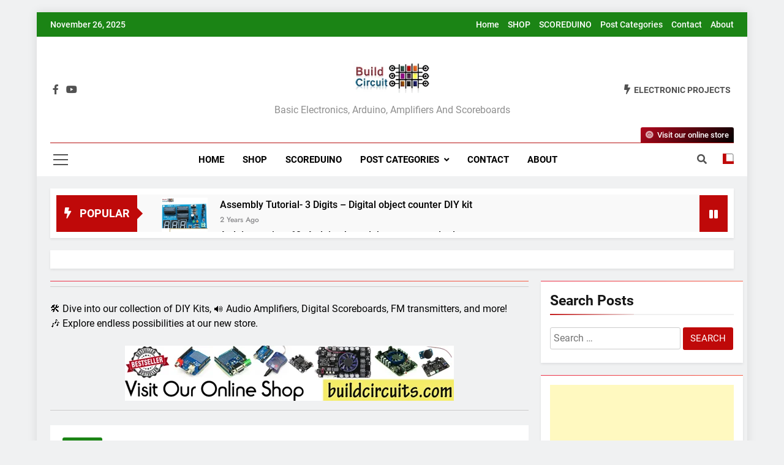

--- FILE ---
content_type: text/javascript; charset=utf-8
request_url: https://gist.github.com/buildcircuit/5154711.js
body_size: 2917
content:
document.write('<link rel="stylesheet" href="https://github.githubassets.com/assets/gist-embed-0ac919313390.css">')
document.write('<div id=\"gist5154711\" class=\"gist\">\n    <div class=\"gist-file\" translate=\"no\" data-color-mode=\"light\" data-light-theme=\"light\">\n      <div class=\"gist-data\">\n        <div class=\"js-gist-file-update-container js-task-list-container\">\n  <div id=\"file-gistfile1-ino\" class=\"file my-2\">\n    \n    <div itemprop=\"text\"\n      class=\"Box-body p-0 blob-wrapper data type-c  \"\n      style=\"overflow: auto\" tabindex=\"0\" role=\"region\"\n      aria-label=\"gistfile1.ino content, created by buildcircuit on 06:16PM on March 13, 2013.\"\n    >\n\n        \n<div class=\"js-check-hidden-unicode js-blob-code-container blob-code-content\">\n\n  <template class=\"js-file-alert-template\">\n  <div data-view-component=\"true\" class=\"flash flash-warn flash-full d-flex flex-items-center\">\n  <svg aria-hidden=\"true\" height=\"16\" viewBox=\"0 0 16 16\" version=\"1.1\" width=\"16\" data-view-component=\"true\" class=\"octicon octicon-alert\">\n    <path d=\"M6.457 1.047c.659-1.234 2.427-1.234 3.086 0l6.082 11.378A1.75 1.75 0 0 1 14.082 15H1.918a1.75 1.75 0 0 1-1.543-2.575Zm1.763.707a.25.25 0 0 0-.44 0L1.698 13.132a.25.25 0 0 0 .22.368h12.164a.25.25 0 0 0 .22-.368Zm.53 3.996v2.5a.75.75 0 0 1-1.5 0v-2.5a.75.75 0 0 1 1.5 0ZM9 11a1 1 0 1 1-2 0 1 1 0 0 1 2 0Z\"><\/path>\n<\/svg>\n    <span>\n      This file contains hidden or bidirectional Unicode text that may be interpreted or compiled differently than what appears below. To review, open the file in an editor that reveals hidden Unicode characters.\n      <a class=\"Link--inTextBlock\" href=\"https://github.co/hiddenchars\" target=\"_blank\">Learn more about bidirectional Unicode characters<\/a>\n    <\/span>\n\n\n  <div data-view-component=\"true\" class=\"flash-action\">        <a href=\"{{ revealButtonHref }}\" data-view-component=\"true\" class=\"btn-sm btn\">    Show hidden characters\n<\/a>\n<\/div>\n<\/div><\/template>\n<template class=\"js-line-alert-template\">\n  <span aria-label=\"This line has hidden Unicode characters\" data-view-component=\"true\" class=\"line-alert tooltipped tooltipped-e\">\n    <svg aria-hidden=\"true\" height=\"16\" viewBox=\"0 0 16 16\" version=\"1.1\" width=\"16\" data-view-component=\"true\" class=\"octicon octicon-alert\">\n    <path d=\"M6.457 1.047c.659-1.234 2.427-1.234 3.086 0l6.082 11.378A1.75 1.75 0 0 1 14.082 15H1.918a1.75 1.75 0 0 1-1.543-2.575Zm1.763.707a.25.25 0 0 0-.44 0L1.698 13.132a.25.25 0 0 0 .22.368h12.164a.25.25 0 0 0 .22-.368Zm.53 3.996v2.5a.75.75 0 0 1-1.5 0v-2.5a.75.75 0 0 1 1.5 0ZM9 11a1 1 0 1 1-2 0 1 1 0 0 1 2 0Z\"><\/path>\n<\/svg>\n<\/span><\/template>\n\n  <table data-hpc class=\"highlight tab-size js-file-line-container\" data-tab-size=\"4\" data-paste-markdown-skip data-tagsearch-path=\"gistfile1.ino\">\n        <tr>\n          <td id=\"file-gistfile1-ino-L1\" class=\"blob-num js-line-number js-blob-rnum\" data-line-number=\"1\"><\/td>\n          <td id=\"file-gistfile1-ino-LC1\" class=\"blob-code blob-code-inner js-file-line\">/*<\/td>\n        <\/tr>\n        <tr>\n          <td id=\"file-gistfile1-ino-L2\" class=\"blob-num js-line-number js-blob-rnum\" data-line-number=\"2\"><\/td>\n          <td id=\"file-gistfile1-ino-LC2\" class=\"blob-code blob-code-inner js-file-line\">LM35 Thermometer<\/td>\n        <\/tr>\n        <tr>\n          <td id=\"file-gistfile1-ino-L3\" class=\"blob-num js-line-number js-blob-rnum\" data-line-number=\"3\"><\/td>\n          <td id=\"file-gistfile1-ino-LC3\" class=\"blob-code blob-code-inner js-file-line\"> *<\/td>\n        <\/tr>\n        <tr>\n          <td id=\"file-gistfile1-ino-L4\" class=\"blob-num js-line-number js-blob-rnum\" data-line-number=\"4\"><\/td>\n          <td id=\"file-gistfile1-ino-LC4\" class=\"blob-code blob-code-inner js-file-line\"> *LM35 simpy connected to:     5+<\/td>\n        <\/tr>\n        <tr>\n          <td id=\"file-gistfile1-ino-L5\" class=\"blob-num js-line-number js-blob-rnum\" data-line-number=\"5\"><\/td>\n          <td id=\"file-gistfile1-ino-LC5\" class=\"blob-code blob-code-inner js-file-line\"> *  			     0V<\/td>\n        <\/tr>\n        <tr>\n          <td id=\"file-gistfile1-ino-L6\" class=\"blob-num js-line-number js-blob-rnum\" data-line-number=\"6\"><\/td>\n          <td id=\"file-gistfile1-ino-LC6\" class=\"blob-code blob-code-inner js-file-line\"> *				     Analog Pin 5<\/td>\n        <\/tr>\n        <tr>\n          <td id=\"file-gistfile1-ino-L7\" class=\"blob-num js-line-number js-blob-rnum\" data-line-number=\"7\"><\/td>\n          <td id=\"file-gistfile1-ino-LC7\" class=\"blob-code blob-code-inner js-file-line\"> www.circuit-blog.com<\/td>\n        <\/tr>\n        <tr>\n          <td id=\"file-gistfile1-ino-L8\" class=\"blob-num js-line-number js-blob-rnum\" data-line-number=\"8\"><\/td>\n          <td id=\"file-gistfile1-ino-LC8\" class=\"blob-code blob-code-inner js-file-line\"> */<\/td>\n        <\/tr>\n        <tr>\n          <td id=\"file-gistfile1-ino-L9\" class=\"blob-num js-line-number js-blob-rnum\" data-line-number=\"9\"><\/td>\n          <td id=\"file-gistfile1-ino-LC9\" class=\"blob-code blob-code-inner js-file-line\">\n<\/td>\n        <\/tr>\n        <tr>\n          <td id=\"file-gistfile1-ino-L10\" class=\"blob-num js-line-number js-blob-rnum\" data-line-number=\"10\"><\/td>\n          <td id=\"file-gistfile1-ino-LC10\" class=\"blob-code blob-code-inner js-file-line\">#include &lt;LiquidCrystal.h&gt;<\/td>\n        <\/tr>\n        <tr>\n          <td id=\"file-gistfile1-ino-L11\" class=\"blob-num js-line-number js-blob-rnum\" data-line-number=\"11\"><\/td>\n          <td id=\"file-gistfile1-ino-LC11\" class=\"blob-code blob-code-inner js-file-line\">int potPin = 5;				     //input read pin for LM35 is Analog Pin 5<\/td>\n        <\/tr>\n        <tr>\n          <td id=\"file-gistfile1-ino-L12\" class=\"blob-num js-line-number js-blob-rnum\" data-line-number=\"12\"><\/td>\n          <td id=\"file-gistfile1-ino-LC12\" class=\"blob-code blob-code-inner js-file-line\">int temperature = 0;			    //variable which will be calculated in process<\/td>\n        <\/tr>\n        <tr>\n          <td id=\"file-gistfile1-ino-L13\" class=\"blob-num js-line-number js-blob-rnum\" data-line-number=\"13\"><\/td>\n          <td id=\"file-gistfile1-ino-LC13\" class=\"blob-code blob-code-inner js-file-line\">		    <\/td>\n        <\/tr>\n        <tr>\n          <td id=\"file-gistfile1-ino-L14\" class=\"blob-num js-line-number js-blob-rnum\" data-line-number=\"14\"><\/td>\n          <td id=\"file-gistfile1-ino-LC14\" class=\"blob-code blob-code-inner js-file-line\">long val=0;					   //variable to store the value coming from the sensor<\/td>\n        <\/tr>\n        <tr>\n          <td id=\"file-gistfile1-ino-L15\" class=\"blob-num js-line-number js-blob-rnum\" data-line-number=\"15\"><\/td>\n          <td id=\"file-gistfile1-ino-LC15\" class=\"blob-code blob-code-inner js-file-line\">LiquidCrystal lcd(7, 6, 5, 4, 3, 2);<\/td>\n        <\/tr>\n        <tr>\n          <td id=\"file-gistfile1-ino-L16\" class=\"blob-num js-line-number js-blob-rnum\" data-line-number=\"16\"><\/td>\n          <td id=\"file-gistfile1-ino-LC16\" class=\"blob-code blob-code-inner js-file-line\">\n<\/td>\n        <\/tr>\n        <tr>\n          <td id=\"file-gistfile1-ino-L17\" class=\"blob-num js-line-number js-blob-rnum\" data-line-number=\"17\"><\/td>\n          <td id=\"file-gistfile1-ino-LC17\" class=\"blob-code blob-code-inner js-file-line\">void setup()<\/td>\n        <\/tr>\n        <tr>\n          <td id=\"file-gistfile1-ino-L18\" class=\"blob-num js-line-number js-blob-rnum\" data-line-number=\"18\"><\/td>\n          <td id=\"file-gistfile1-ino-LC18\" class=\"blob-code blob-code-inner js-file-line\">{<\/td>\n        <\/tr>\n        <tr>\n          <td id=\"file-gistfile1-ino-L19\" class=\"blob-num js-line-number js-blob-rnum\" data-line-number=\"19\"><\/td>\n          <td id=\"file-gistfile1-ino-LC19\" class=\"blob-code blob-code-inner js-file-line\">  lcd.begin(16, 2);<\/td>\n        <\/tr>\n        <tr>\n          <td id=\"file-gistfile1-ino-L20\" class=\"blob-num js-line-number js-blob-rnum\" data-line-number=\"20\"><\/td>\n          <td id=\"file-gistfile1-ino-LC20\" class=\"blob-code blob-code-inner js-file-line\">  Serial.begin(9600);<\/td>\n        <\/tr>\n        <tr>\n          <td id=\"file-gistfile1-ino-L21\" class=\"blob-num js-line-number js-blob-rnum\" data-line-number=\"21\"><\/td>\n          <td id=\"file-gistfile1-ino-LC21\" class=\"blob-code blob-code-inner js-file-line\">  Serial.println(&quot;LM35 Thermometer    &quot;);<\/td>\n        <\/tr>\n        <tr>\n          <td id=\"file-gistfile1-ino-L22\" class=\"blob-num js-line-number js-blob-rnum\" data-line-number=\"22\"><\/td>\n          <td id=\"file-gistfile1-ino-LC22\" class=\"blob-code blob-code-inner js-file-line\">  lcd.print(&quot;Thermometer    &quot;);<\/td>\n        <\/tr>\n        <tr>\n          <td id=\"file-gistfile1-ino-L23\" class=\"blob-num js-line-number js-blob-rnum\" data-line-number=\"23\"><\/td>\n          <td id=\"file-gistfile1-ino-LC23\" class=\"blob-code blob-code-inner js-file-line\">  	}<\/td>\n        <\/tr>\n        <tr>\n          <td id=\"file-gistfile1-ino-L24\" class=\"blob-num js-line-number js-blob-rnum\" data-line-number=\"24\"><\/td>\n          <td id=\"file-gistfile1-ino-LC24\" class=\"blob-code blob-code-inner js-file-line\">\n<\/td>\n        <\/tr>\n        <tr>\n          <td id=\"file-gistfile1-ino-L25\" class=\"blob-num js-line-number js-blob-rnum\" data-line-number=\"25\"><\/td>\n          <td id=\"file-gistfile1-ino-LC25\" class=\"blob-code blob-code-inner js-file-line\">void loop ()					  //loop below process<\/td>\n        <\/tr>\n        <tr>\n          <td id=\"file-gistfile1-ino-L26\" class=\"blob-num js-line-number js-blob-rnum\" data-line-number=\"26\"><\/td>\n          <td id=\"file-gistfile1-ino-LC26\" class=\"blob-code blob-code-inner js-file-line\">{<\/td>\n        <\/tr>\n        <tr>\n          <td id=\"file-gistfile1-ino-L27\" class=\"blob-num js-line-number js-blob-rnum\" data-line-number=\"27\"><\/td>\n          <td id=\"file-gistfile1-ino-LC27\" class=\"blob-code blob-code-inner js-file-line\"> <\/td>\n        <\/tr>\n        <tr>\n          <td id=\"file-gistfile1-ino-L28\" class=\"blob-num js-line-number js-blob-rnum\" data-line-number=\"28\"><\/td>\n          <td id=\"file-gistfile1-ino-LC28\" class=\"blob-code blob-code-inner js-file-line\">  val = analogRead(potPin);		     //read the value of sensor<\/td>\n        <\/tr>\n        <tr>\n          <td id=\"file-gistfile1-ino-L29\" class=\"blob-num js-line-number js-blob-rnum\" data-line-number=\"29\"><\/td>\n          <td id=\"file-gistfile1-ino-LC29\" class=\"blob-code blob-code-inner js-file-line\">  temperature = (5*val*100/1024);	     //convert voltage to temperature<\/td>\n        <\/tr>\n        <tr>\n          <td id=\"file-gistfile1-ino-L30\" class=\"blob-num js-line-number js-blob-rnum\" data-line-number=\"30\"><\/td>\n          <td id=\"file-gistfile1-ino-LC30\" class=\"blob-code blob-code-inner js-file-line\">  Serial.println ((float)temperature);<\/td>\n        <\/tr>\n        <tr>\n          <td id=\"file-gistfile1-ino-L31\" class=\"blob-num js-line-number js-blob-rnum\" data-line-number=\"31\"><\/td>\n          <td id=\"file-gistfile1-ino-LC31\" class=\"blob-code blob-code-inner js-file-line\">  	 //print temperature value on serial screen<\/td>\n        <\/tr>\n        <tr>\n          <td id=\"file-gistfile1-ino-L32\" class=\"blob-num js-line-number js-blob-rnum\" data-line-number=\"32\"><\/td>\n          <td id=\"file-gistfile1-ino-LC32\" class=\"blob-code blob-code-inner js-file-line\">  lcd.setCursor(0,1);<\/td>\n        <\/tr>\n        <tr>\n          <td id=\"file-gistfile1-ino-L33\" class=\"blob-num js-line-number js-blob-rnum\" data-line-number=\"33\"><\/td>\n          <td id=\"file-gistfile1-ino-LC33\" class=\"blob-code blob-code-inner js-file-line\">lcd.print((float)temperature);<\/td>\n        <\/tr>\n        <tr>\n          <td id=\"file-gistfile1-ino-L34\" class=\"blob-num js-line-number js-blob-rnum\" data-line-number=\"34\"><\/td>\n          <td id=\"file-gistfile1-ino-LC34\" class=\"blob-code blob-code-inner js-file-line\"> lcd.setCursor(3,1);<\/td>\n        <\/tr>\n        <tr>\n          <td id=\"file-gistfile1-ino-L35\" class=\"blob-num js-line-number js-blob-rnum\" data-line-number=\"35\"><\/td>\n          <td id=\"file-gistfile1-ino-LC35\" class=\"blob-code blob-code-inner js-file-line\">lcd.print(&quot;D.Centigrade&quot;);<\/td>\n        <\/tr>\n        <tr>\n          <td id=\"file-gistfile1-ino-L36\" class=\"blob-num js-line-number js-blob-rnum\" data-line-number=\"36\"><\/td>\n          <td id=\"file-gistfile1-ino-LC36\" class=\"blob-code blob-code-inner js-file-line\">Serial.println(&quot;D.Centigrade&quot;);<\/td>\n        <\/tr>\n        <tr>\n          <td id=\"file-gistfile1-ino-L37\" class=\"blob-num js-line-number js-blob-rnum\" data-line-number=\"37\"><\/td>\n          <td id=\"file-gistfile1-ino-LC37\" class=\"blob-code blob-code-inner js-file-line\">  delay(2000);					 //wait for 2seconds<\/td>\n        <\/tr>\n        <tr>\n          <td id=\"file-gistfile1-ino-L38\" class=\"blob-num js-line-number js-blob-rnum\" data-line-number=\"38\"><\/td>\n          <td id=\"file-gistfile1-ino-LC38\" class=\"blob-code blob-code-inner js-file-line\">\n<\/td>\n        <\/tr>\n        <tr>\n          <td id=\"file-gistfile1-ino-L39\" class=\"blob-num js-line-number js-blob-rnum\" data-line-number=\"39\"><\/td>\n          <td id=\"file-gistfile1-ino-LC39\" class=\"blob-code blob-code-inner js-file-line\">}						  //End of process, go back to start of loop - ie check temp...<\/td>\n        <\/tr>\n        <tr>\n          <td id=\"file-gistfile1-ino-L40\" class=\"blob-num js-line-number js-blob-rnum\" data-line-number=\"40\"><\/td>\n          <td id=\"file-gistfile1-ino-LC40\" class=\"blob-code blob-code-inner js-file-line\">\n<\/td>\n        <\/tr>\n        <tr>\n          <td id=\"file-gistfile1-ino-L41\" class=\"blob-num js-line-number js-blob-rnum\" data-line-number=\"41\"><\/td>\n          <td id=\"file-gistfile1-ino-LC41\" class=\"blob-code blob-code-inner js-file-line\">\n<\/td>\n        <\/tr>\n        <tr>\n          <td id=\"file-gistfile1-ino-L42\" class=\"blob-num js-line-number js-blob-rnum\" data-line-number=\"42\"><\/td>\n          <td id=\"file-gistfile1-ino-LC42\" class=\"blob-code blob-code-inner js-file-line\"> <\/td>\n        <\/tr>\n  <\/table>\n<\/div>\n\n\n    <\/div>\n\n  <\/div>\n<\/div>\n\n      <\/div>\n      <div class=\"gist-meta\">\n        <a href=\"https://gist.github.com/buildcircuit/5154711/raw/906266d9ce34211a24c9c194f38cddb00e4bece7/gistfile1.ino\" style=\"float:right\" class=\"Link--inTextBlock\">view raw<\/a>\n        <a href=\"https://gist.github.com/buildcircuit/5154711#file-gistfile1-ino\" class=\"Link--inTextBlock\">\n          gistfile1.ino\n        <\/a>\n        hosted with &#10084; by <a class=\"Link--inTextBlock\" href=\"https://github.com\">GitHub<\/a>\n      <\/div>\n    <\/div>\n<\/div>\n')


--- FILE ---
content_type: application/javascript; charset=utf-8
request_url: https://fundingchoicesmessages.google.com/f/AGSKWxXHtgar_VGgfp0h3PhjzrQ614039h3Wy-Q36k5NtyepFT_8IRfKJCnq-AQzRG2Usu06W9jYWMGObAE_SlaBG9-ePE9oBRAPUfcNmu7CSLS441RS5zHLAESLQGqlQcjNqjyb8KdCc8kTsj1RgC6MeVCkM0g3hP7R0Iza-353Qd0WW43T_nIEEGBG5qQL/_/adblock?id=.digital/ads//admicro2._google_ad./adnetwork.
body_size: -1291
content:
window['633aebad-3b6e-4d19-9279-b0c3cd0f309f'] = true;

--- FILE ---
content_type: application/javascript; charset=utf-8
request_url: https://fundingchoicesmessages.google.com/f/AGSKWxWeijQUX6whYAgpwLYWb3Rd6a_Hw8wtPYdmF3m96masqecilcegkCoEWGSv0FObZhlB-S1fKX1qx9J3vUB50-TOikTdh6_x4F5vrDz5DNOv3S7Tj5GSwznTMB68RFreGNiIVYtNxQ==?fccs=W251bGwsbnVsbCxudWxsLG51bGwsbnVsbCxudWxsLFsxNzY0MDk0MDc4LDUwMzAwMDAwMF0sbnVsbCxudWxsLG51bGwsW251bGwsWzcsNl0sbnVsbCxudWxsLG51bGwsbnVsbCxudWxsLG51bGwsbnVsbCxudWxsLG51bGwsMV0sImh0dHBzOi8vd3d3LmJ1aWxkY2lyY3VpdC5jb20vaGVhdC1zZW5zb3ItdXNpbmctbG0zNS1hbmQtYXJkdWluby8iLG51bGwsW1s4LCJZdVB6VnV4NXhuYyJdLFs5LCJlbi1VUyJdLFsxNiwiWzEsMSwxXSJdLFsxOSwiMiJdLFsxNywiWzBdIl0sWzI0LCIiXSxbMjksImZhbHNlIl1dXQ
body_size: 118
content:
if (typeof __googlefc.fcKernelManager.run === 'function') {"use strict";this.default_ContributorServingResponseClientJs=this.default_ContributorServingResponseClientJs||{};(function(_){var window=this;
try{
var gp=function(a){this.A=_.t(a)};_.u(gp,_.J);var hp=function(a){this.A=_.t(a)};_.u(hp,_.J);hp.prototype.getWhitelistStatus=function(){return _.F(this,2)};var ip=function(a){this.A=_.t(a)};_.u(ip,_.J);var jp=_.Yc(ip),kp=function(a,b,c){this.B=a;this.j=_.A(b,gp,1);this.l=_.A(b,_.Hk,3);this.F=_.A(b,hp,4);a=this.B.location.hostname;this.D=_.Gg(this.j,2)&&_.O(this.j,2)!==""?_.O(this.j,2):a;a=new _.Qg(_.Ik(this.l));this.C=new _.ch(_.q.document,this.D,a);this.console=null;this.o=new _.cp(this.B,c,a)};
kp.prototype.run=function(){if(_.O(this.j,3)){var a=this.C,b=_.O(this.j,3),c=_.eh(a),d=new _.Wg;b=_.jg(d,1,b);c=_.D(c,1,b);_.ih(a,c)}else _.fh(this.C,"FCNEC");_.ep(this.o,_.A(this.l,_.Ae,1),this.l.getDefaultConsentRevocationText(),this.l.getDefaultConsentRevocationCloseText(),this.l.getDefaultConsentRevocationAttestationText(),this.D);_.fp(this.o,_.F(this.F,1),this.F.getWhitelistStatus());var e;a=(e=this.B.googlefc)==null?void 0:e.__executeManualDeployment;a!==void 0&&typeof a==="function"&&_.Jo(this.o.G,
"manualDeploymentApi")};var lp=function(){};lp.prototype.run=function(a,b,c){var d;return _.v(function(e){d=jp(b);(new kp(a,d,c)).run();return e.return({})})};_.Lk(7,new lp);
}catch(e){_._DumpException(e)}
}).call(this,this.default_ContributorServingResponseClientJs);
// Google Inc.

//# sourceURL=/_/mss/boq-content-ads-contributor/_/js/k=boq-content-ads-contributor.ContributorServingResponseClientJs.en_US.YuPzVux5xnc.es5.O/d=1/exm=ad_blocking_detection_executable,kernel_loader,loader_js_executable/ed=1/rs=AJlcJMzXRkGhK1SzoL5mPHKF3E2p3YVyJA/m=cookie_refresh_executable
__googlefc.fcKernelManager.run('\x5b\x5b\x5b7,\x22\x5b\x5bnull,\\\x22buildcircuit.com\\\x22,\\\x22AKsRol_MKtopw-k1SS9znisMqui5oFEQcO7t21H7bj2Mvxsqf5kZeky8ahDHMyC7KFGmnOduy1LUcxS6inkFwDLwlJtOpa3wpq0L-tvh7qFoDdS3R6077lj-RaHXhOwTKziJHH0I8Qf3C9H4GpV53cLxyJENfcHE_Q\\\\u003d\\\\u003d\\\x22\x5d,null,\x5b\x5bnull,null,null,\\\x22https:\/\/fundingchoicesmessages.google.com\/f\/AGSKWxWLMB2xYEMSCrE_Kz2mXPPWLOW98TLS7P7BMlrgUsiV08N2DywuV9uYSMvKr3W45q32PwB1llpl-IZIszZHixCbjgTWSID2idrvL-F9Fr4hJANY7f4sEPQSHupJt0JGvIa6wxt1lA\\\\u003d\\\\u003d\\\x22\x5d,null,null,\x5bnull,null,null,\\\x22https:\/\/fundingchoicesmessages.google.com\/el\/AGSKWxVPx_pgI_E6QnCYr5Gzp8pw7KKKNQkfrDUgBNQ44MS-GI6l9x7giqVJigLeJ8euqS9c3SzSd73s-HLDcvitMrfimjzW5PH8yBYOEgY8QT8sk55fmsi5STNg5WUnrecfNWv3yAEUKw\\\\u003d\\\\u003d\\\x22\x5d,null,\x5bnull,\x5b7,6\x5d,null,null,null,null,null,null,null,null,null,1\x5d\x5d,\x5b3,1\x5d\x5d\x22\x5d\x5d,\x5bnull,null,null,\x22https:\/\/fundingchoicesmessages.google.com\/f\/AGSKWxWXXR6Zvntii-np8DfCb35wA-ObXMx-l76Z-Fz3sgY_rma0fgfumESrBOh_ExAom3yts6etBvKA5nJA21-AK_vphJvhaGus2Yt6NgdpzRzQffcxsTWERWYc3-7J8-Rff9YcMxbvUw\\u003d\\u003d\x22\x5d\x5d');}